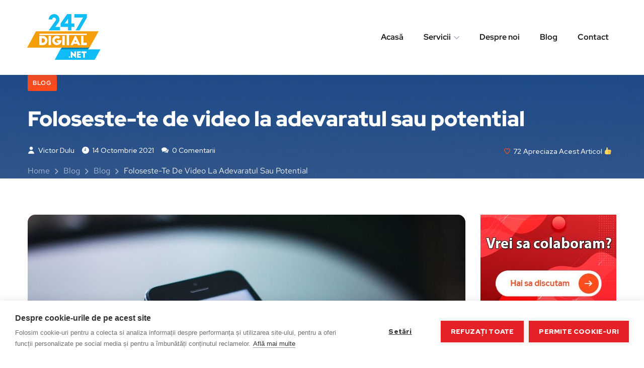

--- FILE ---
content_type: text/html; charset=utf-8
request_url: https://www.google.com/recaptcha/api2/anchor?ar=1&k=6LeWa9UZAAAAAEyXDFYYj_MvnqyzG6oW3s98X9Xb&co=aHR0cHM6Ly93d3cuMjQ3ZGlnaXRhbC5uZXQ6NDQz&hl=en&v=N67nZn4AqZkNcbeMu4prBgzg&size=invisible&anchor-ms=20000&execute-ms=30000&cb=287u5ruyn143
body_size: 48592
content:
<!DOCTYPE HTML><html dir="ltr" lang="en"><head><meta http-equiv="Content-Type" content="text/html; charset=UTF-8">
<meta http-equiv="X-UA-Compatible" content="IE=edge">
<title>reCAPTCHA</title>
<style type="text/css">
/* cyrillic-ext */
@font-face {
  font-family: 'Roboto';
  font-style: normal;
  font-weight: 400;
  font-stretch: 100%;
  src: url(//fonts.gstatic.com/s/roboto/v48/KFO7CnqEu92Fr1ME7kSn66aGLdTylUAMa3GUBHMdazTgWw.woff2) format('woff2');
  unicode-range: U+0460-052F, U+1C80-1C8A, U+20B4, U+2DE0-2DFF, U+A640-A69F, U+FE2E-FE2F;
}
/* cyrillic */
@font-face {
  font-family: 'Roboto';
  font-style: normal;
  font-weight: 400;
  font-stretch: 100%;
  src: url(//fonts.gstatic.com/s/roboto/v48/KFO7CnqEu92Fr1ME7kSn66aGLdTylUAMa3iUBHMdazTgWw.woff2) format('woff2');
  unicode-range: U+0301, U+0400-045F, U+0490-0491, U+04B0-04B1, U+2116;
}
/* greek-ext */
@font-face {
  font-family: 'Roboto';
  font-style: normal;
  font-weight: 400;
  font-stretch: 100%;
  src: url(//fonts.gstatic.com/s/roboto/v48/KFO7CnqEu92Fr1ME7kSn66aGLdTylUAMa3CUBHMdazTgWw.woff2) format('woff2');
  unicode-range: U+1F00-1FFF;
}
/* greek */
@font-face {
  font-family: 'Roboto';
  font-style: normal;
  font-weight: 400;
  font-stretch: 100%;
  src: url(//fonts.gstatic.com/s/roboto/v48/KFO7CnqEu92Fr1ME7kSn66aGLdTylUAMa3-UBHMdazTgWw.woff2) format('woff2');
  unicode-range: U+0370-0377, U+037A-037F, U+0384-038A, U+038C, U+038E-03A1, U+03A3-03FF;
}
/* math */
@font-face {
  font-family: 'Roboto';
  font-style: normal;
  font-weight: 400;
  font-stretch: 100%;
  src: url(//fonts.gstatic.com/s/roboto/v48/KFO7CnqEu92Fr1ME7kSn66aGLdTylUAMawCUBHMdazTgWw.woff2) format('woff2');
  unicode-range: U+0302-0303, U+0305, U+0307-0308, U+0310, U+0312, U+0315, U+031A, U+0326-0327, U+032C, U+032F-0330, U+0332-0333, U+0338, U+033A, U+0346, U+034D, U+0391-03A1, U+03A3-03A9, U+03B1-03C9, U+03D1, U+03D5-03D6, U+03F0-03F1, U+03F4-03F5, U+2016-2017, U+2034-2038, U+203C, U+2040, U+2043, U+2047, U+2050, U+2057, U+205F, U+2070-2071, U+2074-208E, U+2090-209C, U+20D0-20DC, U+20E1, U+20E5-20EF, U+2100-2112, U+2114-2115, U+2117-2121, U+2123-214F, U+2190, U+2192, U+2194-21AE, U+21B0-21E5, U+21F1-21F2, U+21F4-2211, U+2213-2214, U+2216-22FF, U+2308-230B, U+2310, U+2319, U+231C-2321, U+2336-237A, U+237C, U+2395, U+239B-23B7, U+23D0, U+23DC-23E1, U+2474-2475, U+25AF, U+25B3, U+25B7, U+25BD, U+25C1, U+25CA, U+25CC, U+25FB, U+266D-266F, U+27C0-27FF, U+2900-2AFF, U+2B0E-2B11, U+2B30-2B4C, U+2BFE, U+3030, U+FF5B, U+FF5D, U+1D400-1D7FF, U+1EE00-1EEFF;
}
/* symbols */
@font-face {
  font-family: 'Roboto';
  font-style: normal;
  font-weight: 400;
  font-stretch: 100%;
  src: url(//fonts.gstatic.com/s/roboto/v48/KFO7CnqEu92Fr1ME7kSn66aGLdTylUAMaxKUBHMdazTgWw.woff2) format('woff2');
  unicode-range: U+0001-000C, U+000E-001F, U+007F-009F, U+20DD-20E0, U+20E2-20E4, U+2150-218F, U+2190, U+2192, U+2194-2199, U+21AF, U+21E6-21F0, U+21F3, U+2218-2219, U+2299, U+22C4-22C6, U+2300-243F, U+2440-244A, U+2460-24FF, U+25A0-27BF, U+2800-28FF, U+2921-2922, U+2981, U+29BF, U+29EB, U+2B00-2BFF, U+4DC0-4DFF, U+FFF9-FFFB, U+10140-1018E, U+10190-1019C, U+101A0, U+101D0-101FD, U+102E0-102FB, U+10E60-10E7E, U+1D2C0-1D2D3, U+1D2E0-1D37F, U+1F000-1F0FF, U+1F100-1F1AD, U+1F1E6-1F1FF, U+1F30D-1F30F, U+1F315, U+1F31C, U+1F31E, U+1F320-1F32C, U+1F336, U+1F378, U+1F37D, U+1F382, U+1F393-1F39F, U+1F3A7-1F3A8, U+1F3AC-1F3AF, U+1F3C2, U+1F3C4-1F3C6, U+1F3CA-1F3CE, U+1F3D4-1F3E0, U+1F3ED, U+1F3F1-1F3F3, U+1F3F5-1F3F7, U+1F408, U+1F415, U+1F41F, U+1F426, U+1F43F, U+1F441-1F442, U+1F444, U+1F446-1F449, U+1F44C-1F44E, U+1F453, U+1F46A, U+1F47D, U+1F4A3, U+1F4B0, U+1F4B3, U+1F4B9, U+1F4BB, U+1F4BF, U+1F4C8-1F4CB, U+1F4D6, U+1F4DA, U+1F4DF, U+1F4E3-1F4E6, U+1F4EA-1F4ED, U+1F4F7, U+1F4F9-1F4FB, U+1F4FD-1F4FE, U+1F503, U+1F507-1F50B, U+1F50D, U+1F512-1F513, U+1F53E-1F54A, U+1F54F-1F5FA, U+1F610, U+1F650-1F67F, U+1F687, U+1F68D, U+1F691, U+1F694, U+1F698, U+1F6AD, U+1F6B2, U+1F6B9-1F6BA, U+1F6BC, U+1F6C6-1F6CF, U+1F6D3-1F6D7, U+1F6E0-1F6EA, U+1F6F0-1F6F3, U+1F6F7-1F6FC, U+1F700-1F7FF, U+1F800-1F80B, U+1F810-1F847, U+1F850-1F859, U+1F860-1F887, U+1F890-1F8AD, U+1F8B0-1F8BB, U+1F8C0-1F8C1, U+1F900-1F90B, U+1F93B, U+1F946, U+1F984, U+1F996, U+1F9E9, U+1FA00-1FA6F, U+1FA70-1FA7C, U+1FA80-1FA89, U+1FA8F-1FAC6, U+1FACE-1FADC, U+1FADF-1FAE9, U+1FAF0-1FAF8, U+1FB00-1FBFF;
}
/* vietnamese */
@font-face {
  font-family: 'Roboto';
  font-style: normal;
  font-weight: 400;
  font-stretch: 100%;
  src: url(//fonts.gstatic.com/s/roboto/v48/KFO7CnqEu92Fr1ME7kSn66aGLdTylUAMa3OUBHMdazTgWw.woff2) format('woff2');
  unicode-range: U+0102-0103, U+0110-0111, U+0128-0129, U+0168-0169, U+01A0-01A1, U+01AF-01B0, U+0300-0301, U+0303-0304, U+0308-0309, U+0323, U+0329, U+1EA0-1EF9, U+20AB;
}
/* latin-ext */
@font-face {
  font-family: 'Roboto';
  font-style: normal;
  font-weight: 400;
  font-stretch: 100%;
  src: url(//fonts.gstatic.com/s/roboto/v48/KFO7CnqEu92Fr1ME7kSn66aGLdTylUAMa3KUBHMdazTgWw.woff2) format('woff2');
  unicode-range: U+0100-02BA, U+02BD-02C5, U+02C7-02CC, U+02CE-02D7, U+02DD-02FF, U+0304, U+0308, U+0329, U+1D00-1DBF, U+1E00-1E9F, U+1EF2-1EFF, U+2020, U+20A0-20AB, U+20AD-20C0, U+2113, U+2C60-2C7F, U+A720-A7FF;
}
/* latin */
@font-face {
  font-family: 'Roboto';
  font-style: normal;
  font-weight: 400;
  font-stretch: 100%;
  src: url(//fonts.gstatic.com/s/roboto/v48/KFO7CnqEu92Fr1ME7kSn66aGLdTylUAMa3yUBHMdazQ.woff2) format('woff2');
  unicode-range: U+0000-00FF, U+0131, U+0152-0153, U+02BB-02BC, U+02C6, U+02DA, U+02DC, U+0304, U+0308, U+0329, U+2000-206F, U+20AC, U+2122, U+2191, U+2193, U+2212, U+2215, U+FEFF, U+FFFD;
}
/* cyrillic-ext */
@font-face {
  font-family: 'Roboto';
  font-style: normal;
  font-weight: 500;
  font-stretch: 100%;
  src: url(//fonts.gstatic.com/s/roboto/v48/KFO7CnqEu92Fr1ME7kSn66aGLdTylUAMa3GUBHMdazTgWw.woff2) format('woff2');
  unicode-range: U+0460-052F, U+1C80-1C8A, U+20B4, U+2DE0-2DFF, U+A640-A69F, U+FE2E-FE2F;
}
/* cyrillic */
@font-face {
  font-family: 'Roboto';
  font-style: normal;
  font-weight: 500;
  font-stretch: 100%;
  src: url(//fonts.gstatic.com/s/roboto/v48/KFO7CnqEu92Fr1ME7kSn66aGLdTylUAMa3iUBHMdazTgWw.woff2) format('woff2');
  unicode-range: U+0301, U+0400-045F, U+0490-0491, U+04B0-04B1, U+2116;
}
/* greek-ext */
@font-face {
  font-family: 'Roboto';
  font-style: normal;
  font-weight: 500;
  font-stretch: 100%;
  src: url(//fonts.gstatic.com/s/roboto/v48/KFO7CnqEu92Fr1ME7kSn66aGLdTylUAMa3CUBHMdazTgWw.woff2) format('woff2');
  unicode-range: U+1F00-1FFF;
}
/* greek */
@font-face {
  font-family: 'Roboto';
  font-style: normal;
  font-weight: 500;
  font-stretch: 100%;
  src: url(//fonts.gstatic.com/s/roboto/v48/KFO7CnqEu92Fr1ME7kSn66aGLdTylUAMa3-UBHMdazTgWw.woff2) format('woff2');
  unicode-range: U+0370-0377, U+037A-037F, U+0384-038A, U+038C, U+038E-03A1, U+03A3-03FF;
}
/* math */
@font-face {
  font-family: 'Roboto';
  font-style: normal;
  font-weight: 500;
  font-stretch: 100%;
  src: url(//fonts.gstatic.com/s/roboto/v48/KFO7CnqEu92Fr1ME7kSn66aGLdTylUAMawCUBHMdazTgWw.woff2) format('woff2');
  unicode-range: U+0302-0303, U+0305, U+0307-0308, U+0310, U+0312, U+0315, U+031A, U+0326-0327, U+032C, U+032F-0330, U+0332-0333, U+0338, U+033A, U+0346, U+034D, U+0391-03A1, U+03A3-03A9, U+03B1-03C9, U+03D1, U+03D5-03D6, U+03F0-03F1, U+03F4-03F5, U+2016-2017, U+2034-2038, U+203C, U+2040, U+2043, U+2047, U+2050, U+2057, U+205F, U+2070-2071, U+2074-208E, U+2090-209C, U+20D0-20DC, U+20E1, U+20E5-20EF, U+2100-2112, U+2114-2115, U+2117-2121, U+2123-214F, U+2190, U+2192, U+2194-21AE, U+21B0-21E5, U+21F1-21F2, U+21F4-2211, U+2213-2214, U+2216-22FF, U+2308-230B, U+2310, U+2319, U+231C-2321, U+2336-237A, U+237C, U+2395, U+239B-23B7, U+23D0, U+23DC-23E1, U+2474-2475, U+25AF, U+25B3, U+25B7, U+25BD, U+25C1, U+25CA, U+25CC, U+25FB, U+266D-266F, U+27C0-27FF, U+2900-2AFF, U+2B0E-2B11, U+2B30-2B4C, U+2BFE, U+3030, U+FF5B, U+FF5D, U+1D400-1D7FF, U+1EE00-1EEFF;
}
/* symbols */
@font-face {
  font-family: 'Roboto';
  font-style: normal;
  font-weight: 500;
  font-stretch: 100%;
  src: url(//fonts.gstatic.com/s/roboto/v48/KFO7CnqEu92Fr1ME7kSn66aGLdTylUAMaxKUBHMdazTgWw.woff2) format('woff2');
  unicode-range: U+0001-000C, U+000E-001F, U+007F-009F, U+20DD-20E0, U+20E2-20E4, U+2150-218F, U+2190, U+2192, U+2194-2199, U+21AF, U+21E6-21F0, U+21F3, U+2218-2219, U+2299, U+22C4-22C6, U+2300-243F, U+2440-244A, U+2460-24FF, U+25A0-27BF, U+2800-28FF, U+2921-2922, U+2981, U+29BF, U+29EB, U+2B00-2BFF, U+4DC0-4DFF, U+FFF9-FFFB, U+10140-1018E, U+10190-1019C, U+101A0, U+101D0-101FD, U+102E0-102FB, U+10E60-10E7E, U+1D2C0-1D2D3, U+1D2E0-1D37F, U+1F000-1F0FF, U+1F100-1F1AD, U+1F1E6-1F1FF, U+1F30D-1F30F, U+1F315, U+1F31C, U+1F31E, U+1F320-1F32C, U+1F336, U+1F378, U+1F37D, U+1F382, U+1F393-1F39F, U+1F3A7-1F3A8, U+1F3AC-1F3AF, U+1F3C2, U+1F3C4-1F3C6, U+1F3CA-1F3CE, U+1F3D4-1F3E0, U+1F3ED, U+1F3F1-1F3F3, U+1F3F5-1F3F7, U+1F408, U+1F415, U+1F41F, U+1F426, U+1F43F, U+1F441-1F442, U+1F444, U+1F446-1F449, U+1F44C-1F44E, U+1F453, U+1F46A, U+1F47D, U+1F4A3, U+1F4B0, U+1F4B3, U+1F4B9, U+1F4BB, U+1F4BF, U+1F4C8-1F4CB, U+1F4D6, U+1F4DA, U+1F4DF, U+1F4E3-1F4E6, U+1F4EA-1F4ED, U+1F4F7, U+1F4F9-1F4FB, U+1F4FD-1F4FE, U+1F503, U+1F507-1F50B, U+1F50D, U+1F512-1F513, U+1F53E-1F54A, U+1F54F-1F5FA, U+1F610, U+1F650-1F67F, U+1F687, U+1F68D, U+1F691, U+1F694, U+1F698, U+1F6AD, U+1F6B2, U+1F6B9-1F6BA, U+1F6BC, U+1F6C6-1F6CF, U+1F6D3-1F6D7, U+1F6E0-1F6EA, U+1F6F0-1F6F3, U+1F6F7-1F6FC, U+1F700-1F7FF, U+1F800-1F80B, U+1F810-1F847, U+1F850-1F859, U+1F860-1F887, U+1F890-1F8AD, U+1F8B0-1F8BB, U+1F8C0-1F8C1, U+1F900-1F90B, U+1F93B, U+1F946, U+1F984, U+1F996, U+1F9E9, U+1FA00-1FA6F, U+1FA70-1FA7C, U+1FA80-1FA89, U+1FA8F-1FAC6, U+1FACE-1FADC, U+1FADF-1FAE9, U+1FAF0-1FAF8, U+1FB00-1FBFF;
}
/* vietnamese */
@font-face {
  font-family: 'Roboto';
  font-style: normal;
  font-weight: 500;
  font-stretch: 100%;
  src: url(//fonts.gstatic.com/s/roboto/v48/KFO7CnqEu92Fr1ME7kSn66aGLdTylUAMa3OUBHMdazTgWw.woff2) format('woff2');
  unicode-range: U+0102-0103, U+0110-0111, U+0128-0129, U+0168-0169, U+01A0-01A1, U+01AF-01B0, U+0300-0301, U+0303-0304, U+0308-0309, U+0323, U+0329, U+1EA0-1EF9, U+20AB;
}
/* latin-ext */
@font-face {
  font-family: 'Roboto';
  font-style: normal;
  font-weight: 500;
  font-stretch: 100%;
  src: url(//fonts.gstatic.com/s/roboto/v48/KFO7CnqEu92Fr1ME7kSn66aGLdTylUAMa3KUBHMdazTgWw.woff2) format('woff2');
  unicode-range: U+0100-02BA, U+02BD-02C5, U+02C7-02CC, U+02CE-02D7, U+02DD-02FF, U+0304, U+0308, U+0329, U+1D00-1DBF, U+1E00-1E9F, U+1EF2-1EFF, U+2020, U+20A0-20AB, U+20AD-20C0, U+2113, U+2C60-2C7F, U+A720-A7FF;
}
/* latin */
@font-face {
  font-family: 'Roboto';
  font-style: normal;
  font-weight: 500;
  font-stretch: 100%;
  src: url(//fonts.gstatic.com/s/roboto/v48/KFO7CnqEu92Fr1ME7kSn66aGLdTylUAMa3yUBHMdazQ.woff2) format('woff2');
  unicode-range: U+0000-00FF, U+0131, U+0152-0153, U+02BB-02BC, U+02C6, U+02DA, U+02DC, U+0304, U+0308, U+0329, U+2000-206F, U+20AC, U+2122, U+2191, U+2193, U+2212, U+2215, U+FEFF, U+FFFD;
}
/* cyrillic-ext */
@font-face {
  font-family: 'Roboto';
  font-style: normal;
  font-weight: 900;
  font-stretch: 100%;
  src: url(//fonts.gstatic.com/s/roboto/v48/KFO7CnqEu92Fr1ME7kSn66aGLdTylUAMa3GUBHMdazTgWw.woff2) format('woff2');
  unicode-range: U+0460-052F, U+1C80-1C8A, U+20B4, U+2DE0-2DFF, U+A640-A69F, U+FE2E-FE2F;
}
/* cyrillic */
@font-face {
  font-family: 'Roboto';
  font-style: normal;
  font-weight: 900;
  font-stretch: 100%;
  src: url(//fonts.gstatic.com/s/roboto/v48/KFO7CnqEu92Fr1ME7kSn66aGLdTylUAMa3iUBHMdazTgWw.woff2) format('woff2');
  unicode-range: U+0301, U+0400-045F, U+0490-0491, U+04B0-04B1, U+2116;
}
/* greek-ext */
@font-face {
  font-family: 'Roboto';
  font-style: normal;
  font-weight: 900;
  font-stretch: 100%;
  src: url(//fonts.gstatic.com/s/roboto/v48/KFO7CnqEu92Fr1ME7kSn66aGLdTylUAMa3CUBHMdazTgWw.woff2) format('woff2');
  unicode-range: U+1F00-1FFF;
}
/* greek */
@font-face {
  font-family: 'Roboto';
  font-style: normal;
  font-weight: 900;
  font-stretch: 100%;
  src: url(//fonts.gstatic.com/s/roboto/v48/KFO7CnqEu92Fr1ME7kSn66aGLdTylUAMa3-UBHMdazTgWw.woff2) format('woff2');
  unicode-range: U+0370-0377, U+037A-037F, U+0384-038A, U+038C, U+038E-03A1, U+03A3-03FF;
}
/* math */
@font-face {
  font-family: 'Roboto';
  font-style: normal;
  font-weight: 900;
  font-stretch: 100%;
  src: url(//fonts.gstatic.com/s/roboto/v48/KFO7CnqEu92Fr1ME7kSn66aGLdTylUAMawCUBHMdazTgWw.woff2) format('woff2');
  unicode-range: U+0302-0303, U+0305, U+0307-0308, U+0310, U+0312, U+0315, U+031A, U+0326-0327, U+032C, U+032F-0330, U+0332-0333, U+0338, U+033A, U+0346, U+034D, U+0391-03A1, U+03A3-03A9, U+03B1-03C9, U+03D1, U+03D5-03D6, U+03F0-03F1, U+03F4-03F5, U+2016-2017, U+2034-2038, U+203C, U+2040, U+2043, U+2047, U+2050, U+2057, U+205F, U+2070-2071, U+2074-208E, U+2090-209C, U+20D0-20DC, U+20E1, U+20E5-20EF, U+2100-2112, U+2114-2115, U+2117-2121, U+2123-214F, U+2190, U+2192, U+2194-21AE, U+21B0-21E5, U+21F1-21F2, U+21F4-2211, U+2213-2214, U+2216-22FF, U+2308-230B, U+2310, U+2319, U+231C-2321, U+2336-237A, U+237C, U+2395, U+239B-23B7, U+23D0, U+23DC-23E1, U+2474-2475, U+25AF, U+25B3, U+25B7, U+25BD, U+25C1, U+25CA, U+25CC, U+25FB, U+266D-266F, U+27C0-27FF, U+2900-2AFF, U+2B0E-2B11, U+2B30-2B4C, U+2BFE, U+3030, U+FF5B, U+FF5D, U+1D400-1D7FF, U+1EE00-1EEFF;
}
/* symbols */
@font-face {
  font-family: 'Roboto';
  font-style: normal;
  font-weight: 900;
  font-stretch: 100%;
  src: url(//fonts.gstatic.com/s/roboto/v48/KFO7CnqEu92Fr1ME7kSn66aGLdTylUAMaxKUBHMdazTgWw.woff2) format('woff2');
  unicode-range: U+0001-000C, U+000E-001F, U+007F-009F, U+20DD-20E0, U+20E2-20E4, U+2150-218F, U+2190, U+2192, U+2194-2199, U+21AF, U+21E6-21F0, U+21F3, U+2218-2219, U+2299, U+22C4-22C6, U+2300-243F, U+2440-244A, U+2460-24FF, U+25A0-27BF, U+2800-28FF, U+2921-2922, U+2981, U+29BF, U+29EB, U+2B00-2BFF, U+4DC0-4DFF, U+FFF9-FFFB, U+10140-1018E, U+10190-1019C, U+101A0, U+101D0-101FD, U+102E0-102FB, U+10E60-10E7E, U+1D2C0-1D2D3, U+1D2E0-1D37F, U+1F000-1F0FF, U+1F100-1F1AD, U+1F1E6-1F1FF, U+1F30D-1F30F, U+1F315, U+1F31C, U+1F31E, U+1F320-1F32C, U+1F336, U+1F378, U+1F37D, U+1F382, U+1F393-1F39F, U+1F3A7-1F3A8, U+1F3AC-1F3AF, U+1F3C2, U+1F3C4-1F3C6, U+1F3CA-1F3CE, U+1F3D4-1F3E0, U+1F3ED, U+1F3F1-1F3F3, U+1F3F5-1F3F7, U+1F408, U+1F415, U+1F41F, U+1F426, U+1F43F, U+1F441-1F442, U+1F444, U+1F446-1F449, U+1F44C-1F44E, U+1F453, U+1F46A, U+1F47D, U+1F4A3, U+1F4B0, U+1F4B3, U+1F4B9, U+1F4BB, U+1F4BF, U+1F4C8-1F4CB, U+1F4D6, U+1F4DA, U+1F4DF, U+1F4E3-1F4E6, U+1F4EA-1F4ED, U+1F4F7, U+1F4F9-1F4FB, U+1F4FD-1F4FE, U+1F503, U+1F507-1F50B, U+1F50D, U+1F512-1F513, U+1F53E-1F54A, U+1F54F-1F5FA, U+1F610, U+1F650-1F67F, U+1F687, U+1F68D, U+1F691, U+1F694, U+1F698, U+1F6AD, U+1F6B2, U+1F6B9-1F6BA, U+1F6BC, U+1F6C6-1F6CF, U+1F6D3-1F6D7, U+1F6E0-1F6EA, U+1F6F0-1F6F3, U+1F6F7-1F6FC, U+1F700-1F7FF, U+1F800-1F80B, U+1F810-1F847, U+1F850-1F859, U+1F860-1F887, U+1F890-1F8AD, U+1F8B0-1F8BB, U+1F8C0-1F8C1, U+1F900-1F90B, U+1F93B, U+1F946, U+1F984, U+1F996, U+1F9E9, U+1FA00-1FA6F, U+1FA70-1FA7C, U+1FA80-1FA89, U+1FA8F-1FAC6, U+1FACE-1FADC, U+1FADF-1FAE9, U+1FAF0-1FAF8, U+1FB00-1FBFF;
}
/* vietnamese */
@font-face {
  font-family: 'Roboto';
  font-style: normal;
  font-weight: 900;
  font-stretch: 100%;
  src: url(//fonts.gstatic.com/s/roboto/v48/KFO7CnqEu92Fr1ME7kSn66aGLdTylUAMa3OUBHMdazTgWw.woff2) format('woff2');
  unicode-range: U+0102-0103, U+0110-0111, U+0128-0129, U+0168-0169, U+01A0-01A1, U+01AF-01B0, U+0300-0301, U+0303-0304, U+0308-0309, U+0323, U+0329, U+1EA0-1EF9, U+20AB;
}
/* latin-ext */
@font-face {
  font-family: 'Roboto';
  font-style: normal;
  font-weight: 900;
  font-stretch: 100%;
  src: url(//fonts.gstatic.com/s/roboto/v48/KFO7CnqEu92Fr1ME7kSn66aGLdTylUAMa3KUBHMdazTgWw.woff2) format('woff2');
  unicode-range: U+0100-02BA, U+02BD-02C5, U+02C7-02CC, U+02CE-02D7, U+02DD-02FF, U+0304, U+0308, U+0329, U+1D00-1DBF, U+1E00-1E9F, U+1EF2-1EFF, U+2020, U+20A0-20AB, U+20AD-20C0, U+2113, U+2C60-2C7F, U+A720-A7FF;
}
/* latin */
@font-face {
  font-family: 'Roboto';
  font-style: normal;
  font-weight: 900;
  font-stretch: 100%;
  src: url(//fonts.gstatic.com/s/roboto/v48/KFO7CnqEu92Fr1ME7kSn66aGLdTylUAMa3yUBHMdazQ.woff2) format('woff2');
  unicode-range: U+0000-00FF, U+0131, U+0152-0153, U+02BB-02BC, U+02C6, U+02DA, U+02DC, U+0304, U+0308, U+0329, U+2000-206F, U+20AC, U+2122, U+2191, U+2193, U+2212, U+2215, U+FEFF, U+FFFD;
}

</style>
<link rel="stylesheet" type="text/css" href="https://www.gstatic.com/recaptcha/releases/N67nZn4AqZkNcbeMu4prBgzg/styles__ltr.css">
<script nonce="DsNgp34EjQ1oix-QFhldGg" type="text/javascript">window['__recaptcha_api'] = 'https://www.google.com/recaptcha/api2/';</script>
<script type="text/javascript" src="https://www.gstatic.com/recaptcha/releases/N67nZn4AqZkNcbeMu4prBgzg/recaptcha__en.js" nonce="DsNgp34EjQ1oix-QFhldGg">
      
    </script></head>
<body><div id="rc-anchor-alert" class="rc-anchor-alert"></div>
<input type="hidden" id="recaptcha-token" value="[base64]">
<script type="text/javascript" nonce="DsNgp34EjQ1oix-QFhldGg">
      recaptcha.anchor.Main.init("[\x22ainput\x22,[\x22bgdata\x22,\x22\x22,\[base64]/[base64]/[base64]/bmV3IHJbeF0oY1swXSk6RT09Mj9uZXcgclt4XShjWzBdLGNbMV0pOkU9PTM/bmV3IHJbeF0oY1swXSxjWzFdLGNbMl0pOkU9PTQ/[base64]/[base64]/[base64]/[base64]/[base64]/[base64]/[base64]/[base64]\x22,\[base64]\\u003d\\u003d\x22,\[base64]/DlMKQBnAPw4DCnsOUw5khXg9db0XClTJtw67CnMKPfVbClnV5BwrDtV7DkMKdMT1YKVjDrnpsw7w8wpbCmsONwpjDg2TDrcK+NMOnw7TCsAo/wr/Ci2TDuVAfeEnDsQdvwrMWIsOdw70gw7NWwqgtw74Cw65GKcKzw7waw5jDkyUzKCjCi8KWYcO4PcOPw6szJcO7bS/Cv1UQwqfCjjvDiGx9wqc5w48VDBYdEwzDvB7DmsOYO8OQQxfDhsKiw5VjPRJIw7PCssKfRSzDtzNgw7rDscKywovCgsK5bcKTc39TWQZTwrgcwrJfw45pwobCiWLDo1nDmhhtw4/DvVE4w4p6V0xTw4bClC7DuMKXJy5dA2LDkWPChsK6KlrCksO/w4RGChwfwrwnf8K2HMKWwp1Iw6YnWsO0YcKMwq1Awr3Cm3PCmsKuwrYAUMK/[base64]/Ct3LCpMKaOWzCtErCtg9ywqnDgXfCicOjwovCkjhfRMKFbcK3w79QYMKsw7MRecKPwo/CgANhYCwHGEHDvgJ7woQ+XUIeUTMkw50Rwo/DtxFSDcOeZCfDpT3CnFPDqcKSYcKHw7RBVQ4+wqQbV2klRsOGVXMlwqnDqzBtwoF9V8KHET0wAcO8w7vDksOOwqnDusONZsOdwpAYTcKow6vDpsOjwqfDpVkBaCDDsEkZwp/CjW3DmBo3wpYXCsO/wrHDt8O6w5fChcO3IWLDjikvw7rDvcORK8O1w7ksw7TDn03DpzHDnVPCg19bXsOschvDiQt/w4rDjkYGwq5sw6EaL0vDuMO2EsKTX8K7SMOZb8KzcsOSYxRMKMK6f8OwQX9ew6jCiinCiGnCiAzCm1DDkV5mw6YkNsOCUHEvwo/DvSZOIFrConsIwrbDmk/DpsKrw67CrlYTw4XCnQALwo3CnMO+wpzDpsKXHnXCkMKMJiILwr0AwrFJwoTDoVzCvBDDl2FEU8Klw4gDTcKyw7EFe2PDq8OzGgV+AMKow77DpijCnBI7UVlkw4zCm8O4QsOew65AwrdWwqAVw7daeMKJw5XDtcOddifDlMOFwq/CosOLCkbCvsKRwqnCkXXDjyHDsMOlbwcNfsK7w7Nbw5rCsVXDtMO7DcKRTwXDol7DqMKQEcO6NXENw641YcOIwo0yM8OXLRACwr3CtMOhwrRHwph+d3DCv1E9wpLDtsKtwpjDjsK1wodlMhbCmMKnAVElwp3DlMKoFwc0K8KCwqfCmyLDu8OzbFwuwo/CkMKMF8OMaWrCrMOTw7vDrsOhw47DiGVkw48maCJlw7N9enEYNlHDssOPBE3CoHnCtX/[base64]/[base64]/DiMKFwrTCgcKGTcKKw5DDlsK6D8O2wrbDs8K/wqbDrG8OIEklw7bChRPClCV0w6gCLmxYwqdaTcOTwrQMwoTDi8KeBsKbG2AbdnzCq8KNLCtdWMKAw74sOcO+w77Dj1IVcMK+JcOxw4TDjgTDjMOnw4glLcOzw5nDpS5PwpTCqsOOwpo6HQtrdMOCUVHCiUgDwpcgw7LCgjPChB/[base64]/DncOuw6hEwqcGB8OuKcK3Ow3Cj35CPcKtw7rDoitQaMOJDcO4w4MVTMOBwq8gIFw3wrcuIm7Cn8OKw7pqQTDDtFpiAx7DiB4LKMOcwqXCgiAQw63Do8KiwoQlGcKIw4/DjcOiOcOjw5HDpRfDqRctdsKawp0xw6Z2EMKXwr06TsKxwqzCu1laPDbDghs5Yl9Nw4nCl1TChcK1w63Dm3p/LMKpWyzCtljDrDDDhynDsDfDusO/w4bDgggkwpQFBMKfw6rCijXDmsOZLcKGwr/CpDghMhPDrMObwq7DhFQqNEzDmcK3YcKgw59fwqjDhMKRcXvCiVzDvj3DtMK+wprCpgF1UsKXK8OqJcOGwr5IwrjDmCPDs8OawogsHcOxPsKbacKTAcKZw6BYwrxRwrtUDMOSwoHCl8Oaw6dIwpTCpsOZw7sVwrskwpEfw4/DvWVAw6smw4TDg8OMwrnChBDCg33CjTbDnhHDrMOCwqfDhsKrwpUdASIrXlduZinCtjjDosKpw7TDj8KUHMK1w5lzaiPDj0FxUg/Dow1QVMOSbsOzDxzDj0nCrhrDhETDrwHCiMOpJUBdw6LDqMO+AWDDscKNccKOwoh/wr/Dt8OXwpLCqMOgw6jDrsO7JsKlV2PDqMKSbHIPw4nDpDvDjMKJFMKiwrZ5wp3CsMOUw54JwqHClkI8EMOkw6QxI14XU0gNZFAvVsO8wptHaAvDkhzCqwcgRGPCvMOiw69xZk5pwqUZTGV7D1Ygw7lawohVwqoMw7/Dph7DoGnDqDHCpSLCr1diFm45cTzDpSdSOMKrworDoz/DmMKAXsOGZMOvw5rDlsOfFMKOwqQ7w4HDlhnCqMKBWD8IAwI7wrovAwASw7oVwrtiJ8KgEsOEwqcpEE/[base64]/Dt08+B8KcdsOAw7kxw7TCq8K2QxHCoEsGwoABwrLCh31qwq9ZwrMVCk/DvEhfFWkWw7DDtsOFMsKLEFXDksO/woRhwoDDuMKYK8KrwpAmw7wbH2oWw4x/H03CvxfCgTrDll7DgRfDv3JIw5TCphfDtsO+w47CkirCt8OlTjVrwrFTwos/[base64]/CgxB6OMOJw5nCjXkOAsO5VljDmMKxw7XDjcKXO8KGe8OswpPCsQvCty1AIGvDrMKhCcKrw6nDuE3DicKxw5ptw4DCjmbCuWTCkcOocsO7w48Xe8ONw5vDk8Orw415worCo3TDsCpZVSEdHnwBTcOTbmDDkhrCsMOGwpfDgcOow4AIw6/CsVFHwq5AwqHCmMKQciUyIsKgXMO0RsOWwqPDtcOdw7/[base64]/ChUPDvMObY8OQw7PCo8OyfBdnw5PDncOtdBvDmX0nwqrDnAwdw7M+K3nCqQM/w7NNDRvDiQTDoG7Co0Z0Cl8TOMK2w7h0OcKjSQLDpsOVwpPDgcOpbsOWZcODwpfDpyXCh8OkUHEew4/Dnz/DvMKVFcKNR8OMw4nCt8KiDcKZwrrCrcOnMsKUw7zCucKXwqLChcOZZTFAw6zDjCvDgcKaw78HcMKSwpQPI8OJAcOHFifCl8OrAsOQesOswowyesKOw53DvU5gwow7Jx0SCMO4fjbCgmFXEsO9csK7w7DDoxPDgRzDkV5Dw4XCmkkiwq/CgSBpIBbDu8OUw5cMw6ZDAhHCuUJHwq3CsFgjPHnDm8Ogw5LDiTULQcK/w4ADw5vCl8OGwr/[base64]/Dn8OHwolwwqsIF8OYFwnDqhnCjCgUw4gNw6/DjsKww6XCmlwfDHxWc8OQSsK+ecO6w4HDvidPwoHCgcOwbyxneMOwZcOEwrPDl8ODHz7DhsKzw5wbw74gQifDpMKuRgDCv0xdw4DCnsOxV8KMwrjCpmo4w7LDjsK0BMOqaMOswoYzDEnCkAopT2dEwrjCmXYEPMKww5zCmybDosOywoAQTC/[base64]/Cv8Kpw4hYXUvDncO8JxsDHsKNDcOjNwrDjcO9J8KvJS9uTMKxTXzCgsOyw4/DnMKsBi7DlcKxw6rDusKyPz8zwrbCv1PCkTE5wpofW8O1w5Mkw6BUcsOKw5bDhSrDklk4wqHCvsOWBHPCkMK0w64pKsK2OGPDiFbDicOlw5XDgBPCl8KeQzrCmzvDggtzc8KUw4YAw6w8w7Y+wrt6wroOPWMuKhhDacKGwrPDlcKuIknDo2bCh8OnwoJCwq/Ch8OwMkDCsCNIR8OWfsOfQj/[base64]/DvcKew7nCok/CmWXCq8Kqw4khw6dpw7BPVAwhw5rDnsK0w7NqwrDDl8OSBsOHwowIJsOiw7tNHS7CoWFew4xDwpUFw6w5w5HCjsOBJ1/[base64]/Dp8KfF8Ocwqkiw5fDssKzMcOUw6XCnMKKHsKOIUbCsxrClw1heMK8w7jDgcO1w61NwoE/IcKIw6V8OTbDvyFOKMOyAsKeUhsBw6VoQsOBXcKgw5XCqsKjwp0zQmLCtcO9wozCqRHDvh/DnMOGMMKAwoLDpGbClmPDjkzCti0/wqk5UsO/w6DChsOnw54ewqHCo8OyaQ98w7p4UMOhYzpewoYgw7/Dt1lcegvCijXCtMOAw49oRMOfwp4bw5cEw43DusKCK3Ffw6jCt20QaMO0N8K9KcOewprCgQlaUMK6wr3DqcOeQRNaw6LCqsOJwpMdMMODw7XCoBMiQ0PCuS7Dl8OPw70jw6jDtcOEwonDlhnDqFzCnj3DjsObwodjw7xweMK0wq5aZggfXsK0LkJHB8KAwpIUw4/CiSXDqljDlV7DpsKtwqjCgGrDh8KnwqfDolfDrMO+w67DmyI7wpB1w6Jkw6lKeHIrPsKjw4UWwpHDkMOOwr/DqcKuSnDCo8OqZjUyBcKmVcKLe8KSw6J3CcKjwr4RHz/[base64]/[base64]/Ci1wISApEwqPCumEELmNwWhvClMOCwpczw6khwoM+HMKNBMKVwpoAwpYRaXnDqcOUwqxAwrrCvBc3woEFT8Kqw6bDs8KWf8O/HEfDu8KFw77CrSN/f0MfwqkhO8K8HMKqWzjCtMOFw4PCi8OYJMOUdwIfG1YawoDCuztCw5rDrVnDgHY5wp7CscOlw7DDlS7DnMKfG1ZWMcKpw6rDqE9dw7HDgMO6w5DCr8KASmzCqXpndi1oL1HDmDDDkzHCiXU5wrZOw5/[base64]/TcOnw6LDmB/DmXjClMKUw7bDuMK4Hl/DhEbCs2jDgsKiPMOfUURZc1AZwpXCqwJmw7zDlMO8OcOpwoDDnHRgw7p1ccKjw7lELWtsBhTCpz7CuWRpZcK8w54nEMOawqYARgrCuEEow7bDi8KmJ8KjVcK7J8OLwrDCgMKFw4tTwphSScO1dmrDq3Nsw6HDgQDDrClTw5gvJMOfwqlnwr/DkcOswqxnYkJVwrTDtcO2MFfCicKSUcKlw709w55JFsOHFcKkE8Kuw6QIc8OmFyzCuH0cXU8aw53DqHxaw7nCosK6M8ORe8KtwovDusOkE1HDlcKlLFExw7nClMOLL8OHAS3DgMK3dT3CucObwqxLw5AowonDsMKPeF9VN8KiWmnCu3R/[base64]/M8OkDDtQw4/[base64]/CosKqZ8KHRx09wro5w68JVMKjw65PKwFRw7V9Q18WMcOMw7PClMOvccOwwqfDhyLDpTLCvwjCsz1wdsKFw6I7wp8Iw6UlwrVmwoXDrCHDqnJCPA9tUjTDtMOSS8OCeH/CvsKjw6hACCsZNMOawrscP3oewpsIEcKxw4czWwnCnkfCiMKbw6JiS8KCYsOlwqHDt8KywqNiSsKyUcOkScKgw5UiRMO8Qg94CMKWMkrDocODw6pZTcOEPyTDrcK5wofDsMK9wrRoYUVVBw4ewo7Cvn5lw5UfeE/[base64]/[base64]/DlcOvwqUXLcK4ecOhwpc3w5DCh2VHScOkScKnaiArw7XDhV9mwq4JI8KwUsKpGWXCsGISCcOswo3DqC7CucOtY8OON08WK0QYw5VGNF3DoEolw7jDtj/DgXFZSB3CnVLCmcO3wpkxwobDocK4BcKVXQwcAsOPwqZuaF/CjsKKEcK0wqPCohNjDcOOw5EYQ8Kxw4A+WgZowrtTw7PDrAxrb8Oqw6DDnsOoKMKIw5dnwoIuwoMnw75wA3gSwq/CiMKvW23CoToBEsOVLMOrLMKIwqsWFDDDqMOnw6fCssKPw4jCuhzCshnDiy/DomjCvD7CpcOdwofDgWvCmyVDY8KIwqXDoC7DsHfDu0UXw5Y5wofDucKswpbDpRk8d8Ohwq3DlMKrJsKIwozCu8KkwpTCkipewpN7w7FCwqR+wq3CkW5mw4p5WEbDsMObSijDrXvCpcOOA8OMw4ltwokzEcORwqvDrMOjMl7CkRk6ASTDlStDwr4/w6DCgmknXEfCiVw3LMKIYUZHw7p/[base64]/CqgJyTzXDusKPw658csKpBcKAwpQpwr8jw5YlCDRhwq3CksK/wq/CtXdIwpjCrGoMNi1FD8OVwq3ChljCqmUuw67Ct0YVGwciKcOCSlPCksKfw4LDrsKFPQLDtjJ1B8OIwpIrRnLCiMKtwppMPU41QsOuw4fDg3TDuMO0wr05XzDCsH9/w4t+woFGOcOJKzDDhkTDkMONwr84wpFfI0rDrsOwZ3HDucOpw7vCnMK5QidmE8KiwoXDpERfVWY/wrMUISnDpCzCnQNddMK5w7sLw6LDu2vCrx7DoxnDukrCjQrDosK8SsOMfiAbw64aGjRHw5MMw7wpLcKBKAVqdQYzQDghwojCv1LCiQrCs8OUw5MhwoUewq/CmcKtw7YvQsOswrnCvcKWDyXCn1jDqsK1wqcCwo82w4IJJE/Ch0lfw4w+cT3CssOXEMOeRnrCuE4yPMOywrs5cSUkJMOaw5TCszQ3wpTDv8Ktw5PChsOjOAUcRcK3wqDCoMOxGj3CgcOCw67CmDXCi8OOwr/CgMKBwplnFzbCl8K2UcKhUBbDocKpw4nCky0OwqXDkU4BworCoyUawrjClsKTwoBOwqAjwpLDgcKhRMOBwpvCqRl/w4ppw6xSw6/CrcO8w4AXw7UwE8OuIjvDsV/[base64]/DnMOFCMO2wp7DvcKjUGUNDxbCjcOFXcKKw77DrV/DkhzDosKVwqTCqz1wKMKvwrrCpAnCsUXCncKbwrPDqsOFX0laGF7DkUczUhtZMcOHwq/Csi92aUhlFyDCpsOPXcOJYcOVMMO+CcOVwpt4ZAXDp8OsIWDDn8KSwpsUH8KbwpR9wo/CvDRhwpDDmRZrMMODLcOIVsOyGULCr2zCpDwbwpLCujPCunJxE1jDjcO1BMOeH2zDqW9iasKrwo1JcSXCjQx9w6xgw5jDk8Opwr9xbFjCuyLDvhYnw43CkQMMwrHCnQ1lwozCk3dCw4nCgiNfwqAWwp0uwqEbw6tbw4cTFsKgwpXDj0rCl8O6EMKQe8KAw7/Chw93CnMDBsOAwpbCqsOyX8KRwpttwrYnBzpywqzDhFYzw7nCsyIfw5DCtUEIw5Rvw7bClTsZw4paw7HCm8K2WErDuj5nX8KgRcKvwrnCksOtNRxdLcKiw6vCjCDClsKkw5fDj8K4YMK6E24BRyZcw5nCoG07w4rCgsKLw5t9wqlMw7vCpD/DmsKSQ8KnwqQrKBEqVcOrw7Ypwp7DtsOywo1yBMKBG8OxXFrDr8KGw4LDoQnCv8KVQ8O0ZcO9MkdWXx8NwpAOwoVJw7XDvUTCoRwzFcOzaS/Dpn8UBcOuw4jCsn1Bw63CoiJlT2jCnU7DmTdUw6tjGMKafDNvw6xeDhk0wo3CtgjDq8Onw5xVHcOUA8OdMMKgw6knA8K9w7vDvMOwU8Krw4HCp8KsMnjDg8Kiw7gTFUzDpi/DuS8tFsOxdkxiw4PDvG3DjMOYO2zDkEBTw6lmwpPClMK3wqnCoMKVfQPCvHHCqMOTw4TCnMOvPcO4w64Lw7bCkcKPPRY+ez0NOcKswqvCm23Dm1vCtCIDwr8nwq3Cj8OnFsOLAQ/DswkxSsOPwrHChnRdf3EVwqvClkx3w4N9RFvDvFjCrV8GZ8Kqw5DDg8Ozw4puAUbDnMOVwpnCnsOHKsOXZ8OtbcOlw67Ds1HDuX7DjcObDcKnNgTDrAxoCcKLwr01GMKjwqM+BsOswpd+wrIKTsOew7XCosKzcWlwwqfDssKwXD/Dv0PDu8OrLTPCmTlAPF5Lw4vCq1zDtjzDvxgNeXXCvADDgR0XRHYOwrfDs8O0Rx3DjB94PipATcOjwqPDnVxKw40Jw4pyw7oDw63DssKQMDTCisKXwrczw4DDpxInwqBIHm9TRmLCmDfCmV4bw40RdMONAwUsw63CkMOXwq3DqHwYW8O/wqxoE2F0wr7CqsKUw7TCmcOIwpnDlsO3w4/CpMOGckdgwonCmxtYIC3DiMOLHMOFw7vDncO5w7tkw6HCjsKSwrPCq8K9AX7Cgwd9w7fCj3zCoGXDo8Opw6M2UsKScsKzGVHCvCNJw4zDkcOMwph9w7/[base64]/ChsOGw5nCslFTwpLDigNYw5LCpi0pwqEWO8OZwqAoEMOpw71vQXkcw43DhzdvC3lyZMK7w4AdflVwYcKEUwXCgMKYMXbDsMOYDMOmfW7DuMKNw7hwJsKYw7c1wo/Dr3A7w6/[base64]/Cu8KywpnCsyXCuyHDnBjDrcOgw75hwqMLw6HDtWfCvsKpecKfw70PZXBWw7IVwrxbD1VTPcKnw4VFw73Duy88wrzCvkfChF7CiGFrw4/ChsO+w67CtRFiw5dpw7JHScObwo3DlcOPw4XCpMKidksdwoTCocOyUQTDisOHw6VRw7nDusK0w6pSbGfDrsKXeS3CrMKVwqxUfRBNw5MVI8OHw7/Cl8OUCmsywpNTRcO4wr1qMSdEw75KYUnDoMKFSgHCnEctcMOzwp7CqcOkw5/DjMOgw6RUw73CnsK2wp5uw6rDpMOLwq7CsMO3RDQ/w4bCgsOVw5DDmD8ralozw5HDvcKJEXnDlyLDjcOIcFXCv8O/ZcKawrnDm8Oyw4XDmMK1w5h5w5ENwppCw4/DpFfDikvDgnzCrsK1w53DkHNiwrRdNMKlJMKpCsKpw4PCqcK6bcOhwo8oLHR0esKfG8KVwq8OwoZeIMKZwpQFLzBcw4hkB8K5wrczw4PDhkJjUivDu8Ouwo/Ci8O9AgDCi8Oowo8QwoIlw7huFMO2d1pqJMOaTsKTBcObCB/CmncZw6/DnkVLw6A3wrYYw5DDqlAAEcOSwoLDgng9w4fDhmjDjcKhClHDqMO8K2BUcx0hM8KIwrXDhXrCpcOAw7/Dl1PDpMOuZAPDmARMwoxtw55YwoXCtsK8w5YTPMKpFwrDmBfChAzDnDDCll1xw6/DlcKPJg4Mw6wJTsOYwqIJY8OVa2ggTsOafcOxQsKtwq3CrEbDtwoaNMKpZknDucKowqDDjVNhwpxDGMOXPcOhw4PCnBVYw7/Cv0NIw4nDtcKlwqbDjMKjwpbCpUPClxh/[base64]/[base64]/CqVbDqMKrMBpNCBnDksOiVSTDssK9wo8Rw5DCnGYTw5Buw47CshLCoMOaw7zCrsOtMMOFB8OxAMKAFsKBwoFHFcOTw6rCgTJuDsO/[base64]/CrUrDt2bDkEFmdEwFTy/Dt8KkZ2QDw7fCrMKIwo5nA8OHw7FXcAbCiWsJw7fCtMOhw7DCv1csRT/Cl3RnwpkINMOewrXDlynDtsO8w5wYwrQ+w4pFw7ckwp/DksO8w4vCoMOtC8KOw7FOw6/ClggOa8O9B8OSw5nDssKTw5rDr8KPPcOEw5XCuTYRwo5bwqN7QD3Di0HDsh1qXhkowo4CIsODEMOxw4RYMsOSN8O3fRUKw5XCrsKBw7zDgWnDujfDviBYwqp6w4FUw6TCoSZgwofDnEtsHsOfwrM3wqXCicKfwpgXwqkDO8O8dG7CmWZ5YsOZcS17w5/[base64]/[base64]/DtMOvw55PV8KKVCfDuU9dwrx6wrPDjMO4bcKswrfCuMK2w6LCtHJXwpbDjcKbGSzDj8OCw6FnecKBCWg7DMKaA8Ouw7zDtzdyMMOrRsOOw6/CogrCuMKPdMOiCCPCr8O5OcKbw6FCbAwyNsK/fcOTwqXCicKLwrQwbsKnQcKZw5Zbw4HDr8KkMnTDnisIwoBKCVJrwr3Dpn/CjMKSZwNDw5YZS1nCmMKtwqrCvsKowo/ChcKaw7PDlgo/w6HCvjfCksKWwoU+YgHDhMKAwozDuMKVw6dYw5TDoB4rCDvDqxvCvGM/[base64]/[base64]/wqjDnsKRHmbDmD4Xw4fDjVIcRcK7TUhgw5TCicOUw57DisO4XVbDuzthcMK6LcKaMMKFw5d+Nm7DuMKNwqDCvMOWwrHDi8OSw7IFN8O/wr3ChMOcJTvCkcORIsOaw7RDw4TCtMKEwrQkKcOPTcO6wqQCwqjDv8K+YCHCocKkw6jCuCgYwpk8HMK/wqJoZlPDosOEHmBlw4DCgkRGwozDuRLCuQ3Dl1jClgx3wr3Dj8OdworDsMO+wq8rB8OAXMOMacKxPVPDqsKXHz42wo7Dlzlow7skfD4GGhYTw5nCiMOEwqPDi8K0wq50wos5Pjkbwqs7KT3CicKdw5nCmMKmwqTDuljDqhx1w4/DpsOBWsKWZwDDp2XDh0vClcKYaAYpaGzCnx/DgMOxwoZ3ahZ4wrzDpRkcSWPCjyLDvkojChrCiMKAC8OJaR5Uw5RGF8K3w5knUXsDRMOqw5rClsKlCw9Yw7vDtMK1Jm0KSsO9WcOgWR7CvFMEwp7DkcKiwrUJPgjDicKNOcKABUnCjiHDmsKReTx7BzDCl8KywpEOwqAiOcKhVMOxw6LCtsOzf1lrwppxNsOiO8Kxw7/CjD9fLcKdwr1sXigKF8O/w67DnG3DqsOuw57DrMK/[base64]/[base64]/[base64]/CvynCq0DCry3DicO4woEZARPDgl9NV8KlwrsBwr3CqsKpwqRiw40tC8O6ZcKSwppPJ8KewprCu8Oqw7Q6woYpwqoSwrgSEcKqwrIXGhPCigQrw5LDhl/Ct8OTwqFpDUfCmmVzwot0w6AZBsO2M8OpwokCwoVIw5d5w51pf3/[base64]/CqMKBw6N6C8KdHsK5PMKwaEbDgMO8bCNRaAkGwpJUwqfDvMKhwo9Hw4LDjAAuwrDCl8OmwqTDscKDwobCqcKmMsKSN8OuFHgAWMKCPcKCX8O/wqcBwpcgaSEMYcOFw6szdMOjwrrDscOOw6M1NjDCn8OpIMOpwqjDoGXChwRTwqBnwrFQwp5iMcOAZsOhw7IEQDzDr3/CpGfCgMOdVjlofwIEwrHDgVl5I8Khw4VewqQzwoDDk0vCqcOicMKdacKMeMOuwqE8w5sBVllFAkwqw4IQw5gkw60bZR/[base64]/CnyrChXbDqybClMKkw50Ow5zCknxNamTDkcOsOMKiw7VgckPCo8KWPxU7wp8OCTBDFG10w7HClMOgwoJDwoXDhsOzF8KUX8K5KADDucKJDsO7R8OPw6B2eB/Ci8OqR8OPHMKpwr1UAwt9wrnDmBMpGcO8wqLDisOBwrYsw6zCnQJgGThSLMK8JMKDw6QXw4xIR8KpcHFXwobCnEXDg1HCncKew4/CucKAw4EDw79GNcOHw4LDhsKhcnbCrDlJwrXDoWBew7UqccO1UsOiDTkSwp1VT8Omw7TClsKSLcO1KMKaw7J2VWTDicOCCMKhA8O3Nnxxwq9ew6t6YsOfwrzDscOUwqRGJMKnRwxVw6M1w4PCgEbDkcKCwoE0wp/Ds8OONMK0O8OJd1RWwrMIMinDkcOHCUhNw4jDosKIf8OTDxPCqm/Chg4WUsKsT8K6f8OeV8KIfsOlZsO3w7bDiEjCtXvDpsKuO13CnlnCvcOqQsKlwpvDicO9w695w7TCrG0SOkHCtcKUw7rDpjbDkcK6wqweM8ODM8OLT8OCw5Uyw5vDlEnDsUDCmFnDmwbCgT/DosO9wrBdw7fClMOewpREwrpFwosqwodPw5fDjMKHfjbDvjLCuwLCncOKPsODHMKbFsOkdcOcRMKmMgA5bBfCnsKHFcObw7AXIA0GO8ODwp4SC8ObM8O0KsKbwqTCl8OEwr8tOMOoOyzDsCTDkmrCvULClElNw5EhR2sgVcKqwrzDmXLDmTM6w6nCgW/Dg8OBLsKzwqxxwoXDh8KfwokSwrvCt8KBw5FQwohNwonDi8OWw7fCnCfDvDnChMOjex/CksKNOsOxwq7CvF7DlMKGw4hbdsKjw6lJKMOJaMKAwq0VI8K+w5DDlcOyam/CnVnDhHVvwoEPU1BAKyPDtn/CjcOlBCMQw4wcwosrwq/DnMKiw40EAcObw7JnwqFEwq7CkVXCuFbCnMKbwqHDqHTCgMOCwqDCrh7CgMKpZ8K4MybCuQ/ClkfDhsOnBmNHwrvDmcO1w7JCeAFiwpfDr3XDsMK6ZGrCqsOzwrPCocKgwqXDncKjwrEdw7jCqR7Cm37CugXDk8O7BQ/DjMK8WsOyZcOWLno1w7fCkkXDpC0Ow6/CtsO9w593EMKkBwxsGcK4wp80w6TCk8OLGMOUdEtNwonDjU/DiFoeIDHDvsO8wrBYwoNhwovCoSrDq8ONRMKRwoViOMKkG8Kuw4PCpmd5N8O1dW7CnAHDkys8bcOGw4jDiDw0csKmw7xWd8OeHx7DusKkYcKicMOFSD7CjsO/SMO5PUwmXkbDpMKcGcOJwptYN0hVwpIjS8Knw6bDmMOjNsKGw7VeaFTDpFvCmE1zFcKCL8O1w6HDqD7DtsKmOsOyJl3CkMOzCR4USxjCogrCjcOIw4nCtCbDhWRNw5xoXUQ4NHJDW8KVwqXDlz/CjQPDtMO0w6gpwoN/wpgfXMK8Y8OKwrRkDxESZlzDmEgcRsO6wpZewq/[base64]/[base64]/Pl9SGHc2IcKzwoLDhgl1CEU5w7HCv8OhD8Kqw5UiV8OPM3ACP2nCgsKuVDfCijJoc8K7w6XCs8KLC8KMLcOOLw/DjsOkwpnDhBPDm0hBasKawovDs8O1w75nw4oiwoTCmWnDtDJyQMOiwpnCi8KEDBNjasKewr1Rw67DmHnCr8KBZFwRw4gSwrx9QcKiFB48fsOlXcODw6bCqhh0wp9xwo/Do0A4wqwvw5/DocKbPcKhw5PDrDVOw4BnFQwFw4XDpsOow6HDtcKXAm7CuUfCm8K/[base64]/VFbCqMKew5LDonUfw4PCqcOuSg0PwqlaHcKwfMOfbhvChcOewo4FDQPDrcOIKMKyw70SwpfDvDXCkwLDmiFvw7g1wo7Dv8OewrAaF1nDlsOIwonDmx5Xw7vDusKNLcK5w4PDg1bDn8K7wonCj8KIw7/DvsOkwqjClE/CjcO6wrxlWBdfwpjDo8OKw63Dtz04JG3CiHZeY8KCLcOkw5DDs8Kswq51wq9nJcOhXyvCvDTDrFvCpcKNA8Opw79nCcOmWsO7wq3CsMOlE8OTRMKuw6/CpkQ4BcKnbSvCk33Dv3zCh10kw4tRXVXDvsKbwo3DoMKyB8KtB8KlR8KAQcK+FFNyw6QhW2kJwoLCosOPDn/Dh8K/[base64]/CjWzCrBjDjcKGwrjCgcK7wojDjy92LsOVaVXDtsOswpd0PyzDpQTDvgzDtMKyw5XDosOVw5Q+PxbCi2rCrkFpFMO7wpfDqC/[base64]/DocK1XTHCqiBsCkHCrsOQZsODw4zCvMOFwo0aCn/DvMOQw5rCl8KlJ8OgH0fCr3MPw4lUw77CscKKworCsMKAR8KSw4xxwqMfwqnCrsOCRnJuRCt2wolww5o+wq7CqcOew5jDjwHDhV/DrcKWKh7CmMKVWcOhKsKHZsKaQDzCucOuwo08wobCpXVzFQvCvMKTw7YDWMKYcmnCqxrDj1UjwoYrEwMQwpFwbcOYOU3CsQ3DkMOpw7dywrk7w7rCq2/DssKvwqBpwo1TwqBUwoI1XQfCocKiwoEJBsK8Q8Oqw5laXyZlNBkYDsKCw6Q+w5rDmEswwqrDgFpGY8K8PsK2ScKBYcK4w4lRGcKgw4cswp7DvCQew7MQLcK6w5cvOTxJwqk4LW/Dk3tYwoVmJMOUw6jCmsK1J3N+wrdlFGzCgh3CrMK5wpwBw7tVw6/DgAfCmsKVwrfCuMOiQRlcw7DCrHfDosOPfTnCnsOMeMKrw5jDnTrCscKGEcOxODzChXAQw7DDqMOUb8KPwoHCtMOswoTDkEwzwp3Cqx0/[base64]/TlQcw6PDmcKxVMOZw6Zja1/[base64]/ERkxw7bDhFnDknTDvMKADMODLnQxw4/DrXjDtwHDqTZmw4BTM8Oowq7DpQhMwoE0wok1b8O1wpQ1Ez/CvSbDr8Kow41QIMKrwpRawrQ7wo9bw5tswqIOwpDCm8K3MXnCmm8kw6k1wr3DgmbDk1dfwqNKwrxZw64Vwp3DvQV4d8KQccK1w6LCgcOAwrtlwqvDmcOhwpDDolcuwqJow4/[base64]/Dmlt8ATPCuQl5w5sEC0jDsy7CgMK7ZT/CpMKEwokXcyN2AsOwBcKWw5XDm8Kzwq/CvEctdErDlsO5JsKPwqoHZGHDncKcwp7DlSQbHj7Ds8OBf8Kjwp7CjC5EwpBNwoDCu8OKe8OIw4/CoXjCrDwfw5zDrT5pwq/DtsKfwrrCg8K0a8OHwrbCglHDqWTDnnBmw63DmnTClcK+HWEfTMOWwoTDgw9jIkHDgMOgC8K/woXDsgLDhcOGFMOyEGRya8OXDcOdezUcXcOUMMK+wp/Cn8OGwqnDkwQXwqBBw4nDtMO/HsKBbcKgG8OmCcOEJcOow5HDoWLDkXTCtWo9PMKIw4HCjMO+wq/DpcK8TMO6wp3DoFYaES7ClAnDvBhVKcKXw5vDuwTDj3tiHsOmwrZEwotoWRTCoVsqVMKRwoPCgsO7w7hEaMKXCMKnw7xJwpgYwrXDhsK+w49eWhfDo8O7wo4Gwrs0DcONQsKsw7nDqAcOfcOgKMOxw7rDoMOPWwM/w6bDqznDihDCuRxiJ20jMRvDj8O/JAoNw5bCrU3CnH/CvcK7worDjsKtUinDlinCvDphYF7Ci3vCoiHCjMOpHRHDlMKmw47DuGVpw6lOw7XCkD7CiMKTOsOGw6zDu8O4woHCrwolw4rDiAR8w7TDuMOFwoTCtmhAwprCnUjCjcK0L8KkwrDDumE8wqd3VlnCm8KcwoYswr8kf0hnwqrDtGR+wphUwpTDswYHPwx+w7tEwr/CqFEuwqx/w43DuFXDlcOyFMO2w5vDs8KOY8OVw54PXsO8woEcwrcqw4/DlMODN0Qqwq7CucOqwoAMw7fClwvDgcKnRiLCmztrwrbDl8Kww5RBwoBPfMKnPCJdZjVWK8K9R8Krw7dADzjCiMOUfkLChcOvwpTCqsKlw7MBVcKpJMO1UMKvbEgyw5YqDRLCr8KRw4VTw4gbYj1swq3DpRLDj8OFw4F9w7R5V8OyKsKvwoxrw5s4wp/[base64]/[base64]/Ds8Kyw5XDhU7ChsOUw7zDp8Kgw4MHZE45wr/[base64]/MT/DiMOUw6fCt8KdwqRlw6DCiAzCicO/wqzCgWDChAPCt8OqSDNuJ8OAwpZxwr/Di2RQw4gJwr4/NcKZw7E/f33CnsONwqk9woEhZcOGNMKAwohWwrI5w4pdw4zCvQnDtcOqVHHDvmR3w7TDh8Omw4N3FR7DncKFw6F0wqZyQyDCvG16w6XCiHwGwo0Pw4jCpBrDncKrYjwSwrU0woFuRcOLw7FEw5bDrsKcKxA0d3ICQy4xAy/DgcO0JmBjw7/DsMOPw4TDp8Kxw5V5w4DCnsOww7bDpMOsUXhZw6QyWcOMw53DiUrDjMO1w7YywqhNAsO7LcK5cnHDicKawp3CumU+cgIew7I4FsKZw5TCv8O0XEJ+woxoCMOEN2fDoMKAwrxBTsO6NHnDj8KRC8K2AXsFTcKlPSwTASI/wqTDu8Oac8O7wrhUeCzDumPDnsKXaQE4wq0zB8OmBTjDtcKWeSVbw5bDs8K0DGtyDMKbwp5yNzFwIcKbeVzChVnDiRJaY1vCpA1/[base64]/[base64]/bH03w5puw4FyZBFDWAPCtXDCh8KswrxgZBQfwp3DtsOjw4Upw7HCvMOBwo0qZcOGQVnDkwsEcGvDhmzDnMOEwpgTwrZ+DAVNw4TCtTRkR1d1fsOtw7DDkxzDoMOIBMOnKRxyPVDCmVvDqsOCw5TChy/CocOhE8Oqw58Iw6DDucKSw4EDJcOTBMOKw5LCnhMyAxPDigDCmlHDkMOLJMOALicFw6h2JFjCqMKBMMKFwrcrwr0Ew7wbwrjDncKKwpHDsFQCOW3DhcOlw67Ds8O0w7vDiShEwrJmw5/DmVTCqMOzRsKXwrDDr8KBB8OufT0RCMOvwrTDulLDkcOPYMK3w4xlwqcawrzCosOBw5/DgT/CssKEN8KqwpfDgsKWcsKxw40vw4Q4wrZqCMKGwqtGwosQVXjCrE7Du8OxTsO9w6LCs0bCsBMCeGzDksK5w6/Dh8O0wqrCrMOAwqXCsWfCrHZkwoZBw4rDsMKBwrPDkMO8wrHCpB3DlMOSL1dHbxpew6vDoRrDjsK1acKmCsO/[base64]/Dq8KIwrfDrxMZw7RGw70+w5kMFzINwpjDjsKPDXtCw4ZbaGpRJcKSSsOuwqgQfX7Do8OhWGnCvX8YCMO8O0/CssOgAsK5CDF/[base64]/[base64]/DnsOrbsOPQMOeCsKoAcKaw7YPw5TCpcKaw6PCo8Oaw6zDv8OTSgYdw6ZmacO7AS7DvcKTbUrDvWU8UcKZFsKdcMO6wp17w5hUwppSw6UvNHUYVRvDpHwMwrPDmcK4YAzDqwbCiMO0w4hkwofDthPDssKZMcK9IDsvIsOSG8K7Ng/Du0bDp1NsS8KHw7nDmsKswpXDlkvDlMOVw5bDqGzCtBlBw5wBw6BTwo1Cw77Dv8KMwpDDlcOVwrkiTiEEb3/CmsOOwqUJEMKlaHwvw5Qhw7nDsMKDwqkFw7N4woTCkMOzw77Ch8OVwo8Hek7DqmLDqxNmw7wcwr9pw67Dvhs8wpEFFMKAfcKEw7/CqVFOTsKGH8Oqwpw+w71lw6cMw4TDh18+wohvKWZgKMO2fcOxwo3DtV4pa8OGHkMJPnh1KgQnw4LDvsK0w5Fyw49SRh0+ScKnw4NWw7JGwqjCqQV/w5DCmnsHwoLCpi4vJygyUCZYYSl1w7EpZMKqQcK1VE7Do0TCv8K8w7EYEBLDlFtWwofCrsKDwpTDm8KJw4PDq8O9w5Udw6/CjWrChMK1SsKdw5xmw5pBwrgNGMOzFknDqzRlw6HCrMOnUnjCuhhZw6EiGMO9w4jDtk3CrsKyVwfDqsKfVn/DgsKzMzvCmHnDiUsgKcKiw7Ejw6PDpHLCtMKpwoTDksKDL8Otwq9rw4XDhMONwpt+w5rCjMK2T8Osw5AWHcOIfBhcw5/ClMK6wr0PLmPDuG7ChjYEXAFYwovCucKzwp3ClMKcesKPwp/DuhUjZ8Kqw6s5w5/[base64]/w7ksw553w68kTmXCh2bCnyrCssOULUVNIjTCqU0MwpU9OTzCisKTWy9EHMKjw6hww5XClV7DtsKHw5hQw5PDlcKuwpNsE8KFwq1gw67DicOjX1fDlxrDuMOgwq5IC1TCnsONBlPDkMOLdcOeamNEK8K4wpzDvsOsEn3Du8KFwo8qZBjDt8KvMnbCl8K/eC7Dh8K1wrZdwoHDgETDvTl/w5ZjMsO2wr0cw6teNMKiZFAl\x22],null,[\x22conf\x22,null,\x226LeWa9UZAAAAAEyXDFYYj_MvnqyzG6oW3s98X9Xb\x22,0,null,null,null,0,[21,125,63,73,95,87,41,43,42,83,102,105,109,121],[7059694,971],0,null,null,null,null,0,null,0,null,700,1,null,0,\[base64]/76lBhnEnQkZnOKMAhnM8xEZ\x22,0,0,null,null,1,null,0,1,null,null,null,0],\x22https://www.247digital.net:443\x22,null,[3,1,1],null,null,null,1,3600,[\x22https://www.google.com/intl/en/policies/privacy/\x22,\x22https://www.google.com/intl/en/policies/terms/\x22],\x22JJVNCkF5eNe9e4WTp/z5Ypi42zRLyfOR72qMrkupS8Q\\u003d\x22,1,0,null,1,1769706540199,0,0,[192,141,202,221,171],null,[169,178],\x22RC-bs2ns2A0Xu_aZA\x22,null,null,null,null,null,\x220dAFcWeA4x3zvgRiOE-ZK8uYTS82CuLSwPze_ZbrpTbX-lLcz4cOtVgGXGkVcdnRIYCSXbzW91WYoIxzX4EipVArZh_-CGRTMexQ\x22,1769789339949]");
    </script></body></html>